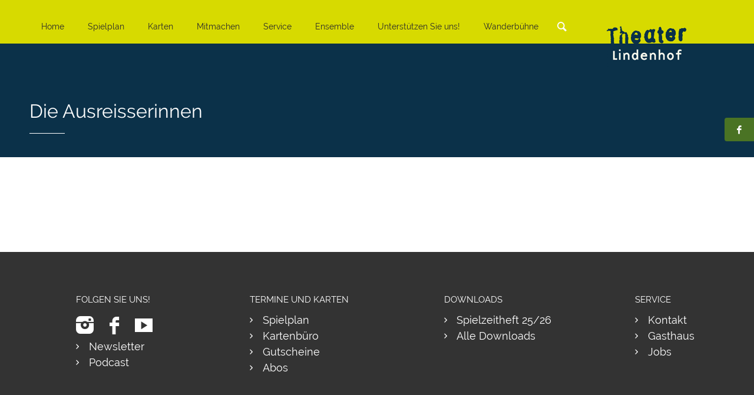

--- FILE ---
content_type: text/html; charset=UTF-8
request_url: https://www.theater-lindenhof.de/spielplan-2/stuecke/die-ausreisserinnen/die-ausreisserinnen-3/
body_size: 10184
content:
<!doctype html>
<html lang="de">
<head>
<meta charset="UTF-8" />
<meta name="viewport" content="width=device-width, initial-scale=1, maximum-scale=1">
<meta name="generator" content="Compass 1.0.5" />
<meta name="generator" content="Themewoot Wordpress Toolkit 1.0.0" />
<title>Die Ausreisserinnen - Theater Lindenhof</title>
<link rel="profile" href="http://gmpg.org/xfn/11" />
<link rel="pingback" href="https://www.theater-lindenhof.de/xmlrpc.php" />
<meta name='robots' content='index, follow, max-image-preview:large, max-snippet:-1, max-video-preview:-1' />

	<!-- This site is optimized with the Yoast SEO plugin v26.6 - https://yoast.com/wordpress/plugins/seo/ -->
	<link rel="canonical" href="https://www.theater-lindenhof.de/spielplan-2/stuecke/die-ausreisserinnen/die-ausreisserinnen-3/" />
	<meta property="og:locale" content="de_DE" />
	<meta property="og:type" content="article" />
	<meta property="og:title" content="Die Ausreisserinnen - Theater Lindenhof" />
	<meta property="og:url" content="https://www.theater-lindenhof.de/spielplan-2/stuecke/die-ausreisserinnen/die-ausreisserinnen-3/" />
	<meta property="og:site_name" content="Theater Lindenhof" />
	<meta property="og:image" content="https://www.theater-lindenhof.de/spielplan-2/stuecke/die-ausreisserinnen/die-ausreisserinnen-3" />
	<meta property="og:image:width" content="1417" />
	<meta property="og:image:height" content="945" />
	<meta property="og:image:type" content="image/jpeg" />
	<meta name="twitter:card" content="summary_large_image" />
	<script type="application/ld+json" class="yoast-schema-graph">{"@context":"https://schema.org","@graph":[{"@type":"WebPage","@id":"https://www.theater-lindenhof.de/spielplan-2/stuecke/die-ausreisserinnen/die-ausreisserinnen-3/","url":"https://www.theater-lindenhof.de/spielplan-2/stuecke/die-ausreisserinnen/die-ausreisserinnen-3/","name":"Die Ausreisserinnen - Theater Lindenhof","isPartOf":{"@id":"https://www.theater-lindenhof.de/#website"},"primaryImageOfPage":{"@id":"https://www.theater-lindenhof.de/spielplan-2/stuecke/die-ausreisserinnen/die-ausreisserinnen-3/#primaryimage"},"image":{"@id":"https://www.theater-lindenhof.de/spielplan-2/stuecke/die-ausreisserinnen/die-ausreisserinnen-3/#primaryimage"},"thumbnailUrl":"https://www.theater-lindenhof.de/wp-content/uploads/2015/11/Ausreisserinnen-Presse-Promo-001.jpg","datePublished":"2017-05-02T19:57:06+00:00","breadcrumb":{"@id":"https://www.theater-lindenhof.de/spielplan-2/stuecke/die-ausreisserinnen/die-ausreisserinnen-3/#breadcrumb"},"inLanguage":"de","potentialAction":[{"@type":"ReadAction","target":["https://www.theater-lindenhof.de/spielplan-2/stuecke/die-ausreisserinnen/die-ausreisserinnen-3/"]}]},{"@type":"ImageObject","inLanguage":"de","@id":"https://www.theater-lindenhof.de/spielplan-2/stuecke/die-ausreisserinnen/die-ausreisserinnen-3/#primaryimage","url":"https://www.theater-lindenhof.de/wp-content/uploads/2015/11/Ausreisserinnen-Presse-Promo-001.jpg","contentUrl":"https://www.theater-lindenhof.de/wp-content/uploads/2015/11/Ausreisserinnen-Presse-Promo-001.jpg","width":1417,"height":945},{"@type":"BreadcrumbList","@id":"https://www.theater-lindenhof.de/spielplan-2/stuecke/die-ausreisserinnen/die-ausreisserinnen-3/#breadcrumb","itemListElement":[{"@type":"ListItem","position":1,"name":"Home","item":"https://www.theater-lindenhof.de/"},{"@type":"ListItem","position":2,"name":"Spielplan","item":"https://www.theater-lindenhof.de/spielplan-2/"},{"@type":"ListItem","position":3,"name":"Repertoire des Theater Lindenhof","item":"https://www.theater-lindenhof.de/spielplan-2/stuecke/"},{"@type":"ListItem","position":4,"name":"Die Ausreißerinnen","item":"https://www.theater-lindenhof.de/spielplan-2/stuecke/die-ausreisserinnen/"},{"@type":"ListItem","position":5,"name":"Die Ausreisserinnen"}]},{"@type":"WebSite","@id":"https://www.theater-lindenhof.de/#website","url":"https://www.theater-lindenhof.de/","name":"Theater Lindenhof","description":"Das Theater Lindenhof ist ein Freies Theater auf der Schwäbischen Alb in Melchingen","potentialAction":[{"@type":"SearchAction","target":{"@type":"EntryPoint","urlTemplate":"https://www.theater-lindenhof.de/?s={search_term_string}"},"query-input":{"@type":"PropertyValueSpecification","valueRequired":true,"valueName":"search_term_string"}}],"inLanguage":"de"}]}</script>
	<!-- / Yoast SEO plugin. -->


<link rel="alternate" type="application/rss+xml" title="Theater Lindenhof &raquo; Feed" href="https://www.theater-lindenhof.de/feed/" />
<link rel="alternate" type="application/rss+xml" title="Theater Lindenhof &raquo; Kommentar-Feed" href="https://www.theater-lindenhof.de/comments/feed/" />
<link rel="alternate" title="oEmbed (JSON)" type="application/json+oembed" href="https://www.theater-lindenhof.de/wp-json/oembed/1.0/embed?url=https%3A%2F%2Fwww.theater-lindenhof.de%2Fspielplan-2%2Fstuecke%2Fdie-ausreisserinnen%2Fdie-ausreisserinnen-3%2F" />
<link rel="alternate" title="oEmbed (XML)" type="text/xml+oembed" href="https://www.theater-lindenhof.de/wp-json/oembed/1.0/embed?url=https%3A%2F%2Fwww.theater-lindenhof.de%2Fspielplan-2%2Fstuecke%2Fdie-ausreisserinnen%2Fdie-ausreisserinnen-3%2F&#038;format=xml" />
<style id='wp-img-auto-sizes-contain-inline-css' type='text/css'>
img:is([sizes=auto i],[sizes^="auto," i]){contain-intrinsic-size:3000px 1500px}
/*# sourceURL=wp-img-auto-sizes-contain-inline-css */
</style>
<style id='wp-block-library-inline-css' type='text/css'>
:root{--wp-block-synced-color:#7a00df;--wp-block-synced-color--rgb:122,0,223;--wp-bound-block-color:var(--wp-block-synced-color);--wp-editor-canvas-background:#ddd;--wp-admin-theme-color:#007cba;--wp-admin-theme-color--rgb:0,124,186;--wp-admin-theme-color-darker-10:#006ba1;--wp-admin-theme-color-darker-10--rgb:0,107,160.5;--wp-admin-theme-color-darker-20:#005a87;--wp-admin-theme-color-darker-20--rgb:0,90,135;--wp-admin-border-width-focus:2px}@media (min-resolution:192dpi){:root{--wp-admin-border-width-focus:1.5px}}.wp-element-button{cursor:pointer}:root .has-very-light-gray-background-color{background-color:#eee}:root .has-very-dark-gray-background-color{background-color:#313131}:root .has-very-light-gray-color{color:#eee}:root .has-very-dark-gray-color{color:#313131}:root .has-vivid-green-cyan-to-vivid-cyan-blue-gradient-background{background:linear-gradient(135deg,#00d084,#0693e3)}:root .has-purple-crush-gradient-background{background:linear-gradient(135deg,#34e2e4,#4721fb 50%,#ab1dfe)}:root .has-hazy-dawn-gradient-background{background:linear-gradient(135deg,#faaca8,#dad0ec)}:root .has-subdued-olive-gradient-background{background:linear-gradient(135deg,#fafae1,#67a671)}:root .has-atomic-cream-gradient-background{background:linear-gradient(135deg,#fdd79a,#004a59)}:root .has-nightshade-gradient-background{background:linear-gradient(135deg,#330968,#31cdcf)}:root .has-midnight-gradient-background{background:linear-gradient(135deg,#020381,#2874fc)}:root{--wp--preset--font-size--normal:16px;--wp--preset--font-size--huge:42px}.has-regular-font-size{font-size:1em}.has-larger-font-size{font-size:2.625em}.has-normal-font-size{font-size:var(--wp--preset--font-size--normal)}.has-huge-font-size{font-size:var(--wp--preset--font-size--huge)}.has-text-align-center{text-align:center}.has-text-align-left{text-align:left}.has-text-align-right{text-align:right}.has-fit-text{white-space:nowrap!important}#end-resizable-editor-section{display:none}.aligncenter{clear:both}.items-justified-left{justify-content:flex-start}.items-justified-center{justify-content:center}.items-justified-right{justify-content:flex-end}.items-justified-space-between{justify-content:space-between}.screen-reader-text{border:0;clip-path:inset(50%);height:1px;margin:-1px;overflow:hidden;padding:0;position:absolute;width:1px;word-wrap:normal!important}.screen-reader-text:focus{background-color:#ddd;clip-path:none;color:#444;display:block;font-size:1em;height:auto;left:5px;line-height:normal;padding:15px 23px 14px;text-decoration:none;top:5px;width:auto;z-index:100000}html :where(.has-border-color){border-style:solid}html :where([style*=border-top-color]){border-top-style:solid}html :where([style*=border-right-color]){border-right-style:solid}html :where([style*=border-bottom-color]){border-bottom-style:solid}html :where([style*=border-left-color]){border-left-style:solid}html :where([style*=border-width]){border-style:solid}html :where([style*=border-top-width]){border-top-style:solid}html :where([style*=border-right-width]){border-right-style:solid}html :where([style*=border-bottom-width]){border-bottom-style:solid}html :where([style*=border-left-width]){border-left-style:solid}html :where(img[class*=wp-image-]){height:auto;max-width:100%}:where(figure){margin:0 0 1em}html :where(.is-position-sticky){--wp-admin--admin-bar--position-offset:var(--wp-admin--admin-bar--height,0px)}@media screen and (max-width:600px){html :where(.is-position-sticky){--wp-admin--admin-bar--position-offset:0px}}

/*# sourceURL=wp-block-library-inline-css */
</style><style id='global-styles-inline-css' type='text/css'>
:root{--wp--preset--aspect-ratio--square: 1;--wp--preset--aspect-ratio--4-3: 4/3;--wp--preset--aspect-ratio--3-4: 3/4;--wp--preset--aspect-ratio--3-2: 3/2;--wp--preset--aspect-ratio--2-3: 2/3;--wp--preset--aspect-ratio--16-9: 16/9;--wp--preset--aspect-ratio--9-16: 9/16;--wp--preset--color--black: #000000;--wp--preset--color--cyan-bluish-gray: #abb8c3;--wp--preset--color--white: #ffffff;--wp--preset--color--pale-pink: #f78da7;--wp--preset--color--vivid-red: #cf2e2e;--wp--preset--color--luminous-vivid-orange: #ff6900;--wp--preset--color--luminous-vivid-amber: #fcb900;--wp--preset--color--light-green-cyan: #7bdcb5;--wp--preset--color--vivid-green-cyan: #00d084;--wp--preset--color--pale-cyan-blue: #8ed1fc;--wp--preset--color--vivid-cyan-blue: #0693e3;--wp--preset--color--vivid-purple: #9b51e0;--wp--preset--gradient--vivid-cyan-blue-to-vivid-purple: linear-gradient(135deg,rgb(6,147,227) 0%,rgb(155,81,224) 100%);--wp--preset--gradient--light-green-cyan-to-vivid-green-cyan: linear-gradient(135deg,rgb(122,220,180) 0%,rgb(0,208,130) 100%);--wp--preset--gradient--luminous-vivid-amber-to-luminous-vivid-orange: linear-gradient(135deg,rgb(252,185,0) 0%,rgb(255,105,0) 100%);--wp--preset--gradient--luminous-vivid-orange-to-vivid-red: linear-gradient(135deg,rgb(255,105,0) 0%,rgb(207,46,46) 100%);--wp--preset--gradient--very-light-gray-to-cyan-bluish-gray: linear-gradient(135deg,rgb(238,238,238) 0%,rgb(169,184,195) 100%);--wp--preset--gradient--cool-to-warm-spectrum: linear-gradient(135deg,rgb(74,234,220) 0%,rgb(151,120,209) 20%,rgb(207,42,186) 40%,rgb(238,44,130) 60%,rgb(251,105,98) 80%,rgb(254,248,76) 100%);--wp--preset--gradient--blush-light-purple: linear-gradient(135deg,rgb(255,206,236) 0%,rgb(152,150,240) 100%);--wp--preset--gradient--blush-bordeaux: linear-gradient(135deg,rgb(254,205,165) 0%,rgb(254,45,45) 50%,rgb(107,0,62) 100%);--wp--preset--gradient--luminous-dusk: linear-gradient(135deg,rgb(255,203,112) 0%,rgb(199,81,192) 50%,rgb(65,88,208) 100%);--wp--preset--gradient--pale-ocean: linear-gradient(135deg,rgb(255,245,203) 0%,rgb(182,227,212) 50%,rgb(51,167,181) 100%);--wp--preset--gradient--electric-grass: linear-gradient(135deg,rgb(202,248,128) 0%,rgb(113,206,126) 100%);--wp--preset--gradient--midnight: linear-gradient(135deg,rgb(2,3,129) 0%,rgb(40,116,252) 100%);--wp--preset--font-size--small: 13px;--wp--preset--font-size--medium: 20px;--wp--preset--font-size--large: 36px;--wp--preset--font-size--x-large: 42px;--wp--preset--spacing--20: 0.44rem;--wp--preset--spacing--30: 0.67rem;--wp--preset--spacing--40: 1rem;--wp--preset--spacing--50: 1.5rem;--wp--preset--spacing--60: 2.25rem;--wp--preset--spacing--70: 3.38rem;--wp--preset--spacing--80: 5.06rem;--wp--preset--shadow--natural: 6px 6px 9px rgba(0, 0, 0, 0.2);--wp--preset--shadow--deep: 12px 12px 50px rgba(0, 0, 0, 0.4);--wp--preset--shadow--sharp: 6px 6px 0px rgba(0, 0, 0, 0.2);--wp--preset--shadow--outlined: 6px 6px 0px -3px rgb(255, 255, 255), 6px 6px rgb(0, 0, 0);--wp--preset--shadow--crisp: 6px 6px 0px rgb(0, 0, 0);}:where(.is-layout-flex){gap: 0.5em;}:where(.is-layout-grid){gap: 0.5em;}body .is-layout-flex{display: flex;}.is-layout-flex{flex-wrap: wrap;align-items: center;}.is-layout-flex > :is(*, div){margin: 0;}body .is-layout-grid{display: grid;}.is-layout-grid > :is(*, div){margin: 0;}:where(.wp-block-columns.is-layout-flex){gap: 2em;}:where(.wp-block-columns.is-layout-grid){gap: 2em;}:where(.wp-block-post-template.is-layout-flex){gap: 1.25em;}:where(.wp-block-post-template.is-layout-grid){gap: 1.25em;}.has-black-color{color: var(--wp--preset--color--black) !important;}.has-cyan-bluish-gray-color{color: var(--wp--preset--color--cyan-bluish-gray) !important;}.has-white-color{color: var(--wp--preset--color--white) !important;}.has-pale-pink-color{color: var(--wp--preset--color--pale-pink) !important;}.has-vivid-red-color{color: var(--wp--preset--color--vivid-red) !important;}.has-luminous-vivid-orange-color{color: var(--wp--preset--color--luminous-vivid-orange) !important;}.has-luminous-vivid-amber-color{color: var(--wp--preset--color--luminous-vivid-amber) !important;}.has-light-green-cyan-color{color: var(--wp--preset--color--light-green-cyan) !important;}.has-vivid-green-cyan-color{color: var(--wp--preset--color--vivid-green-cyan) !important;}.has-pale-cyan-blue-color{color: var(--wp--preset--color--pale-cyan-blue) !important;}.has-vivid-cyan-blue-color{color: var(--wp--preset--color--vivid-cyan-blue) !important;}.has-vivid-purple-color{color: var(--wp--preset--color--vivid-purple) !important;}.has-black-background-color{background-color: var(--wp--preset--color--black) !important;}.has-cyan-bluish-gray-background-color{background-color: var(--wp--preset--color--cyan-bluish-gray) !important;}.has-white-background-color{background-color: var(--wp--preset--color--white) !important;}.has-pale-pink-background-color{background-color: var(--wp--preset--color--pale-pink) !important;}.has-vivid-red-background-color{background-color: var(--wp--preset--color--vivid-red) !important;}.has-luminous-vivid-orange-background-color{background-color: var(--wp--preset--color--luminous-vivid-orange) !important;}.has-luminous-vivid-amber-background-color{background-color: var(--wp--preset--color--luminous-vivid-amber) !important;}.has-light-green-cyan-background-color{background-color: var(--wp--preset--color--light-green-cyan) !important;}.has-vivid-green-cyan-background-color{background-color: var(--wp--preset--color--vivid-green-cyan) !important;}.has-pale-cyan-blue-background-color{background-color: var(--wp--preset--color--pale-cyan-blue) !important;}.has-vivid-cyan-blue-background-color{background-color: var(--wp--preset--color--vivid-cyan-blue) !important;}.has-vivid-purple-background-color{background-color: var(--wp--preset--color--vivid-purple) !important;}.has-black-border-color{border-color: var(--wp--preset--color--black) !important;}.has-cyan-bluish-gray-border-color{border-color: var(--wp--preset--color--cyan-bluish-gray) !important;}.has-white-border-color{border-color: var(--wp--preset--color--white) !important;}.has-pale-pink-border-color{border-color: var(--wp--preset--color--pale-pink) !important;}.has-vivid-red-border-color{border-color: var(--wp--preset--color--vivid-red) !important;}.has-luminous-vivid-orange-border-color{border-color: var(--wp--preset--color--luminous-vivid-orange) !important;}.has-luminous-vivid-amber-border-color{border-color: var(--wp--preset--color--luminous-vivid-amber) !important;}.has-light-green-cyan-border-color{border-color: var(--wp--preset--color--light-green-cyan) !important;}.has-vivid-green-cyan-border-color{border-color: var(--wp--preset--color--vivid-green-cyan) !important;}.has-pale-cyan-blue-border-color{border-color: var(--wp--preset--color--pale-cyan-blue) !important;}.has-vivid-cyan-blue-border-color{border-color: var(--wp--preset--color--vivid-cyan-blue) !important;}.has-vivid-purple-border-color{border-color: var(--wp--preset--color--vivid-purple) !important;}.has-vivid-cyan-blue-to-vivid-purple-gradient-background{background: var(--wp--preset--gradient--vivid-cyan-blue-to-vivid-purple) !important;}.has-light-green-cyan-to-vivid-green-cyan-gradient-background{background: var(--wp--preset--gradient--light-green-cyan-to-vivid-green-cyan) !important;}.has-luminous-vivid-amber-to-luminous-vivid-orange-gradient-background{background: var(--wp--preset--gradient--luminous-vivid-amber-to-luminous-vivid-orange) !important;}.has-luminous-vivid-orange-to-vivid-red-gradient-background{background: var(--wp--preset--gradient--luminous-vivid-orange-to-vivid-red) !important;}.has-very-light-gray-to-cyan-bluish-gray-gradient-background{background: var(--wp--preset--gradient--very-light-gray-to-cyan-bluish-gray) !important;}.has-cool-to-warm-spectrum-gradient-background{background: var(--wp--preset--gradient--cool-to-warm-spectrum) !important;}.has-blush-light-purple-gradient-background{background: var(--wp--preset--gradient--blush-light-purple) !important;}.has-blush-bordeaux-gradient-background{background: var(--wp--preset--gradient--blush-bordeaux) !important;}.has-luminous-dusk-gradient-background{background: var(--wp--preset--gradient--luminous-dusk) !important;}.has-pale-ocean-gradient-background{background: var(--wp--preset--gradient--pale-ocean) !important;}.has-electric-grass-gradient-background{background: var(--wp--preset--gradient--electric-grass) !important;}.has-midnight-gradient-background{background: var(--wp--preset--gradient--midnight) !important;}.has-small-font-size{font-size: var(--wp--preset--font-size--small) !important;}.has-medium-font-size{font-size: var(--wp--preset--font-size--medium) !important;}.has-large-font-size{font-size: var(--wp--preset--font-size--large) !important;}.has-x-large-font-size{font-size: var(--wp--preset--font-size--x-large) !important;}
/*# sourceURL=global-styles-inline-css */
</style>

<style id='classic-theme-styles-inline-css' type='text/css'>
/*! This file is auto-generated */
.wp-block-button__link{color:#fff;background-color:#32373c;border-radius:9999px;box-shadow:none;text-decoration:none;padding:calc(.667em + 2px) calc(1.333em + 2px);font-size:1.125em}.wp-block-file__button{background:#32373c;color:#fff;text-decoration:none}
/*# sourceURL=/wp-includes/css/classic-themes.min.css */
</style>
<link rel='stylesheet' id='contact-form-7-css' href='https://www.theater-lindenhof.de/wp-content/plugins/contact-form-7/includes/css/styles.css?ver=6.1.4' type='text/css' media='all' />
<link rel='stylesheet' id='rs-plugin-settings-css' href='https://www.theater-lindenhof.de/wp-content/plugins/revslider/rs-plugin/css/settings.css?rev=4.6.0&#038;ver=6.9' type='text/css' media='all' />
<style id='rs-plugin-settings-inline-css' type='text/css'>
.tp-caption a{color:#ff7302;text-shadow:none;-webkit-transition:all 0.2s ease-out;-moz-transition:all 0.2s ease-out;-o-transition:all 0.2s ease-out;-ms-transition:all 0.2s ease-out}.tp-caption a:hover{color:#ffa902}
/*# sourceURL=rs-plugin-settings-inline-css */
</style>
<link rel='stylesheet' id='default-icon-styles-css' href='https://www.theater-lindenhof.de/wp-content/plugins/svg-vector-icon-plugin/public/../admin/css/wordpress-svg-icon-plugin-style.min.css?ver=6.9' type='text/css' media='all' />
<link rel='stylesheet' id='wp_mailjet_form_builder_widget-widget-front-styles-css' href='https://www.theater-lindenhof.de/wp-content/plugins/mailjet-for-wordpress/src/widgetformbuilder/css/front-widget.css?ver=6.1.6' type='text/css' media='all' />
<link rel='stylesheet' id='themewoot-apps-css' href='https://www.theater-lindenhof.de/wp-content/themes/compass/assets/css/apps.css?ver=1.0.5' type='text/css' media='all' />
<link rel='stylesheet' id='themewoot-fontello-css' href='https://www.theater-lindenhof.de/wp-content/themes/compass/assets/fonts/fontello.css?ver=1.0.5' type='text/css' media='all' />
<link rel='stylesheet' id='themewoot-audio-css' href='https://www.theater-lindenhof.de/wp-content/themes/compass/assets/jplayer/audio.css?ver=1.0.5' type='text/css' media='all' />
<link rel='stylesheet' id='themewoot-video-css' href='https://www.theater-lindenhof.de/wp-content/themes/compass/assets/jplayer/video.css?ver=1.0.5' type='text/css' media='all' />
<link rel='stylesheet' id='themewoot-elusive-css' href='https://www.theater-lindenhof.de/wp-content/themes/compass/assets/fonts/elusive.css?ver=1.0.5' type='text/css' media='all' />
<link rel='stylesheet' id='themewoot-entypo-css' href='https://www.theater-lindenhof.de/wp-content/themes/compass/assets/fonts/entypo.css?ver=1.0.5' type='text/css' media='all' />
<link rel='stylesheet' id='themewoot-font-awesome-css' href='https://www.theater-lindenhof.de/wp-content/themes/compass/assets/fonts/font-awesome.css?ver=1.0.5' type='text/css' media='all' />
<link rel='stylesheet' id='themewoot-iconic-css' href='https://www.theater-lindenhof.de/wp-content/themes/compass/assets/fonts/iconic.css?ver=1.0.5' type='text/css' media='all' />
<link rel='stylesheet' id='themewoot-linecons-css' href='https://www.theater-lindenhof.de/wp-content/themes/compass/assets/fonts/linecons.css?ver=1.0.5' type='text/css' media='all' />
<link rel='stylesheet' id='themewoot-maki-css' href='https://www.theater-lindenhof.de/wp-content/themes/compass/assets/fonts/maki.css?ver=1.0.5' type='text/css' media='all' />
<link rel='stylesheet' id='themewoot-meteocons-css' href='https://www.theater-lindenhof.de/wp-content/themes/compass/assets/fonts/meteocons.css?ver=1.0.5' type='text/css' media='all' />
<link rel='stylesheet' id='themewoot-typicons-css' href='https://www.theater-lindenhof.de/wp-content/themes/compass/assets/fonts/typicons.css?ver=1.0.5' type='text/css' media='all' />
<link rel='stylesheet' id='themewoot-zocial-css' href='https://www.theater-lindenhof.de/wp-content/themes/compass/assets/fonts/zocial.css?ver=1.0.5' type='text/css' media='all' />
<link rel='stylesheet' id='themewoot-fonts-css' href='https://www.theater-lindenhof.de/wp-content/themes/compass/assets/css/fonts.css?ver=1.0.5' type='text/css' media='all' />
<link rel='stylesheet' id='themewoot-responsive-css' href='https://www.theater-lindenhof.de/wp-content/themes/compass/assets/css/responsive.css?ver=1.0.5' type='text/css' media='all' />
<link rel='stylesheet' id='themewoot-dynamic-css' href='https://www.theater-lindenhof.de/wp-content/themes/compass/dynamic.css?ver=1.0.5' type='text/css' media='all' />
<link rel='stylesheet' id='themewoot-style-child-css' href='https://www.theater-lindenhof.de/wp-content/themes/compass-child/style.css?ver=1764333336' type='text/css' media='all' />
<style id='themewoot-style-child-inline-css' type='text/css'>
.section-page-header { height: 200px; }
.section-page-header .container { padding-top: 50px; }
.section-page-header {
background-color:#d7da00;
}
.top-social-icons { top: 200px; }
#logo a {padding-top: -5px; padding-bottom: -5px;}
#logo img {max-height: 90px;}
#logo h1.text-logo {font-size: 90px;}
#primary-navigation ul.sf-menu li a {padding-top: 33px; padding-bottom: 33px;}
#top-search .text-field {font-size: 36px; height: 36px; padding-top: 22px; padding-bottom: 22px;}
.res-nav-icon {padding-top: 30px; padding-bottom: 30px;}
.is-sticky #logo a {padding-top: -28px; padding-bottom: -27px;}
.is-sticky #logo img {max-height: 55px;}
.is-sticky #logo h1.text-logo {font-size: 55px;}
.is-sticky #primary-navigation ul.sf-menu > li > a {padding-top: -7px; padding-bottom: -7px;}
.is-sticky #top-search .text-field {font-size: 30px; height: 30px; padding-top: -15px; padding-bottom: -15px;}
.is-sticky .res-nav-icon {padding-top: -10px; padding-bottom: -10px;}

body {background-color:#E9E9E9;}
.rows {background:#FFFFFF;}
#logo a {color: #d7da00;}
#logo a {background: #d7da00;}
#logo a:hover {color: #FFFFFF;}
#logo a:hover {background: #d7da00;}

/*# sourceURL=themewoot-style-child-inline-css */
</style>
<link rel='stylesheet' id='themewoot-skin-child-css' href='https://www.theater-lindenhof.de/wp-content/themes/compass-child/light-green.css?ver=6.9' type='text/css' media='all' />
<link rel='stylesheet' id='themewoot-responsive-css-child-css' href='https://www.theater-lindenhof.de/wp-content/themes/compass-child/assets/css/responsive.css?ver=6.9' type='text/css' media='all' />
<link rel='stylesheet' id='themewoot-overwriting-css-css' href='https://www.theater-lindenhof.de/wp-content/themes/compass-child/style-overwrite.css?ver=6.9' type='text/css' media='all' />
<link rel='stylesheet' id='fonts-css' href='https://www.theater-lindenhof.de/wp-content/themes/compass-child/assets/css/fonts.css?ver=6.9' type='text/css' media='all' />
<link rel='stylesheet' id='dm-custom-css' href='https://www.theater-lindenhof.de/wp-content/themes/compass-child/assets/css/custom.css?ver=6.9' type='text/css' media='all' />
<script type="text/javascript" id="jquery-core-js-extra">
/* <![CDATA[ */
var themewoot_params = {"ajaxurl":"https://www.theater-lindenhof.de/wp-admin/admin-ajax.php","jplayer_swf":"https://www.theater-lindenhof.de/wp-content/themes/compass/assets/jplayer","responsive_nav_width":"1080","sticky_header_height":"0","under_cons_date":"30 September 2015 23:59:00"};
//# sourceURL=jquery-core-js-extra
/* ]]> */
</script>
<script type="text/javascript" src="https://www.theater-lindenhof.de/wp-includes/js/jquery/jquery.min.js?ver=3.7.1" id="jquery-core-js"></script>
<script type="text/javascript" src="https://www.theater-lindenhof.de/wp-includes/js/jquery/jquery-migrate.min.js?ver=3.4.1" id="jquery-migrate-js"></script>
<script type="text/javascript" src="https://www.theater-lindenhof.de/wp-content/plugins/revslider/rs-plugin/js/jquery.themepunch.tools.min.js?rev=4.6.0&amp;ver=6.9" id="tp-tools-js"></script>
<script type="text/javascript" src="https://www.theater-lindenhof.de/wp-content/plugins/revslider/rs-plugin/js/jquery.themepunch.revolution.min.js?rev=4.6.0&amp;ver=6.9" id="revmin-js"></script>
<link rel="https://api.w.org/" href="https://www.theater-lindenhof.de/wp-json/" /><link rel="alternate" title="JSON" type="application/json" href="https://www.theater-lindenhof.de/wp-json/wp/v2/media/463710" /><link rel="EditURI" type="application/rsd+xml" title="RSD" href="https://www.theater-lindenhof.de/xmlrpc.php?rsd" />
<link rel='shortlink' href='https://www.theater-lindenhof.de/?p=463710' />
<link rel="icon" href="https://www.theater-lindenhof.de/wp-content/uploads/2014/12/cropped-quadrat-32x32.jpg" sizes="32x32" />
<link rel="icon" href="https://www.theater-lindenhof.de/wp-content/uploads/2014/12/cropped-quadrat-192x192.jpg" sizes="192x192" />
<link rel="apple-touch-icon" href="https://www.theater-lindenhof.de/wp-content/uploads/2014/12/cropped-quadrat-180x180.jpg" />
<meta name="msapplication-TileImage" content="https://www.theater-lindenhof.de/wp-content/uploads/2014/12/cropped-quadrat-270x270.jpg" />
</head>
<body class="attachment wp-singular attachment-template-default attachmentid-463710 attachment-jpeg wp-theme-compass wp-child-theme-compass-child ajax-likes chrome sticky-header wide fitvids grid-width-1200">


<div id="page" class="wrapper">
<div class="rows">

<div id="header">
<header class="section-header">
	<section class="container">
		<div class="inner inner-wrap clearfix">
		<div id="logo">
	<h1 class="img-logo">
	<a href="https://www.theater-lindenhof.de/" title="Theater Lindenhof" rel="nofollow">
			<img src="https://www.theater-lindenhof.de/wp-content/uploads/2014/12/Lindenhof-Logo.png" class="logo" alt="Theater Lindenhof" />
		</a>
	</h1>
</div>		<nav id="res-navigation-icon" class="res-nav-icon">
	<a href="#"><i class="icon-menu"></i></a>
</nav>		<nav id="primary-navigation">
	<ul class="navigation-ul sf-menu clearfix">
	<li id="menu-item-4799" class="menu-item menu-item-type-post_type menu-item-object-page menu-item-home menu-item-4799"><a href="https://www.theater-lindenhof.de/">Home</a></li>
<li id="menu-item-4475" class="menu-item menu-item-type-post_type menu-item-object-page menu-item-has-children menu-item-4475"><a href="https://www.theater-lindenhof.de/spielplan-2/">Spielplan</a>
<ul class="sub-menu">
	<li id="menu-item-552898" class="menu-item menu-item-type-post_type menu-item-object-page menu-item-552898"><a href="https://www.theater-lindenhof.de/spielplan-2/">Termine &#038; Karten</a></li>
	<li id="menu-item-523150" class="menu-item menu-item-type-post_type menu-item-object-page menu-item-523150"><a href="https://www.theater-lindenhof.de/spielplan-2/bei-uns-zu-gast/">Bei uns zu Gast</a></li>
	<li id="menu-item-453410" class="menu-item menu-item-type-post_type menu-item-object-page menu-item-453410"><a href="https://www.theater-lindenhof.de/spielplan-2/premieren/">Premieren</a></li>
	<li id="menu-item-2654" class="menu-item menu-item-type-post_type menu-item-object-page menu-item-2654"><a href="https://www.theater-lindenhof.de/spielplan-2/stuecke/">Repertoire</a></li>
	<li id="menu-item-453448" class="menu-item menu-item-type-post_type menu-item-object-page menu-item-453448"><a href="https://www.theater-lindenhof.de/spielplan-2/theater-lindenhof-gastspiele-unterwegs/">Lindenhof unterwegs</a></li>
	<li id="menu-item-459423" class="menu-item menu-item-type-post_type menu-item-object-page menu-item-459423"><a href="https://www.theater-lindenhof.de/spielplan-2/kindertheater/">Für Kinder</a></li>
	<li id="menu-item-541240" class="menu-item menu-item-type-post_type menu-item-object-page menu-item-541240"><a href="https://www.theater-lindenhof.de/spielplan-2/stuecke/theaterkino/">TheaterKino</a></li>
	<li id="menu-item-542372" class="menu-item menu-item-type-post_type menu-item-object-page menu-item-542372"><a href="https://www.theater-lindenhof.de/spielplan-2/lesekarussell/">LeseKarussell</a></li>
	<li id="menu-item-507457" class="menu-item menu-item-type-post_type menu-item-object-page menu-item-507457"><a href="https://www.theater-lindenhof.de/jazz-matinee-im-foyer/">Jazz Konzerte</a></li>
	<li id="menu-item-508073" class="menu-item menu-item-type-post_type menu-item-object-page menu-item-508073"><a href="https://www.theater-lindenhof.de/spielplan-2/kunst-im-foyer/">Ausstellungen</a></li>
	<li id="menu-item-458249" class="menu-item menu-item-type-post_type menu-item-object-page menu-item-458249"><a href="https://www.theater-lindenhof.de/spielplan-2/erzaehlbar/">ErzählBar</a></li>
	<li id="menu-item-545211" class="menu-item menu-item-type-post_type menu-item-object-page menu-item-545211"><a href="https://www.theater-lindenhof.de/spielplan-2/podcast-lindenhoflive/">Podcast LindenhofLive</a></li>
	<li id="menu-item-538387" class="menu-item menu-item-type-post_type menu-item-object-page menu-item-538387"><a href="https://www.theater-lindenhof.de/spielplan-2/lauchertwanderungen/">Lauchertwanderungen</a></li>
	<li id="menu-item-517632" class="menu-item menu-item-type-post_type menu-item-object-page menu-item-has-children menu-item-517632"><a href="https://www.theater-lindenhof.de/spielplan-2/projekte/">Projekte</a>
	<ul class="sub-menu">
		<li id="menu-item-527176" class="menu-item menu-item-type-post_type menu-item-object-page menu-item-527176"><a href="https://www.theater-lindenhof.de/spielplan-2/stuecke/moessinger-kulturherbst/">Mössinger Kulturherbst</a></li>
		<li id="menu-item-462751" class="menu-item menu-item-type-post_type menu-item-object-page menu-item-462751"><a href="https://www.theater-lindenhof.de/spielplan-2/projekte/riedlinger-theatersommer/">Riedlinger Theatersommer</a></li>
		<li id="menu-item-466031" class="menu-item menu-item-type-post_type menu-item-object-page menu-item-466031"><a href="https://www.theater-lindenhof.de/spielplan-2/trafo-modelle-fuer-kultur-im-wandel/">TRAFO – Modelle für Kultur im Wandel</a></li>
		<li id="menu-item-517634" class="menu-item menu-item-type-post_type menu-item-object-page menu-item-517634"><a href="https://www.theater-lindenhof.de/spielplan-2/stuecke/ausstellung-was-fuer-ein-theater/">Was für ein Theater!</a></li>
		<li id="menu-item-487459" class="menu-item menu-item-type-post_type menu-item-object-page menu-item-487459"><a href="https://www.theater-lindenhof.de/spielplan-2/wir-gestalten-geschichte/">WIR sind GESCHICHTE</a></li>
		<li id="menu-item-480408" class="menu-item menu-item-type-post_type menu-item-object-page menu-item-480408"><a href="https://www.theater-lindenhof.de/theater-jenseits-der-buehnen/">Theater jenseits der Bühnen</a></li>
		<li id="menu-item-517635" class="menu-item menu-item-type-post_type menu-item-object-page menu-item-517635"><a href="https://www.theater-lindenhof.de/spielplan-2/stuecke/100-jahre-pausa-100-jahre-bauhaus-2/">100 Jahre Pausa – 100 Jahre Bauhaus</a></li>
		<li id="menu-item-515696" class="menu-item menu-item-type-post_type menu-item-object-page menu-item-has-children menu-item-515696"><a href="https://www.theater-lindenhof.de/spielplan-2/jubilaeum-2020-40-jahre-lindenhof/">Wir feiern 2021 Jubiläum</a>
		<ul class="sub-menu">
			<li id="menu-item-517911" class="menu-item menu-item-type-post_type menu-item-object-page menu-item-517911"><a href="https://www.theater-lindenhof.de/spielplan-2/stuecke/wir-feiern-40-jahre-theater-lindenhof/">Virtueller Jubiläumsfestakt</a></li>
			<li id="menu-item-518231" class="menu-item menu-item-type-post_type menu-item-object-page menu-item-518231"><a href="https://www.theater-lindenhof.de/spielplan-2/stuecke/wir-feiern-40-jahre-theater-lindenhof/jubilaeumsgruesse/">Jubiläumsgrüße</a></li>
			<li id="menu-item-517563" class="menu-item menu-item-type-post_type menu-item-object-page menu-item-517563"><a href="https://www.theater-lindenhof.de/spielplan-2/stuecke/virtuelle-ausstellung/">Virtuelle Ausstellung – Was für ein Theater</a></li>
		</ul>
</li>
	</ul>
</li>
	<li id="menu-item-453460" class="menu-item menu-item-type-post_type menu-item-object-page menu-item-453460"><a href="https://www.theater-lindenhof.de/spielplan-2/chronik/">Chronik</a></li>
</ul>
</li>
<li id="menu-item-5812" class="menu-item menu-item-type-post_type menu-item-object-page menu-item-has-children menu-item-5812"><a href="https://www.theater-lindenhof.de/karten/">Karten</a>
<ul class="sub-menu">
	<li id="menu-item-5200" class="menu-item menu-item-type-post_type menu-item-object-page menu-item-5200"><a href="https://www.theater-lindenhof.de/karten/abonnements/">Abonnements</a></li>
	<li id="menu-item-5199" class="menu-item menu-item-type-post_type menu-item-object-page menu-item-5199"><a href="https://www.theater-lindenhof.de/karten/vorverkausstellen/">Vorverkaufsstellen</a></li>
	<li id="menu-item-463926" class="menu-item menu-item-type-post_type menu-item-object-page menu-item-463926"><a href="https://www.theater-lindenhof.de/karten/gutscheine/">Gutscheine</a></li>
	<li id="menu-item-469171" class="menu-item menu-item-type-post_type menu-item-object-page menu-item-469171"><a href="https://www.theater-lindenhof.de/karten/agbs/">AGB</a></li>
</ul>
</li>
<li id="menu-item-467842" class="menu-item menu-item-type-post_type menu-item-object-page menu-item-has-children menu-item-467842"><a href="https://www.theater-lindenhof.de/mitmachen/">Mitmachen</a>
<ul class="sub-menu">
	<li id="menu-item-467844" class="menu-item menu-item-type-post_type menu-item-object-page menu-item-467844"><a href="https://www.theater-lindenhof.de/fuer-alle/">Für ALLE</a></li>
	<li id="menu-item-467843" class="menu-item menu-item-type-post_type menu-item-object-page menu-item-467843"><a href="https://www.theater-lindenhof.de/fuer-schulen/">Für SCHULEN &#038; KINDERGÄRTEN</a></li>
	<li id="menu-item-520554" class="menu-item menu-item-type-post_type menu-item-object-page menu-item-520554"><a href="https://www.theater-lindenhof.de/spielplan-2/stuecke/theater-im-unterricht/">THEATER IM UNTERRICHT</a></li>
	<li id="menu-item-457317" class="menu-item menu-item-type-post_type menu-item-object-page menu-item-457317"><a href="https://www.theater-lindenhof.de/theaterexperimentierclubs/">Experimentierclub</a></li>
	<li id="menu-item-471832" class="menu-item menu-item-type-post_type menu-item-object-page menu-item-471832"><a href="https://www.theater-lindenhof.de/fsj-kultur/">FSJ Kultur</a></li>
	<li id="menu-item-471332" class="menu-item menu-item-type-post_type menu-item-object-page menu-item-471332"><a href="https://www.theater-lindenhof.de/mitmachen/schultheatertage/">Schultheatertage </a></li>
</ul>
</li>
<li id="menu-item-4503" class="menu-item menu-item-type-post_type menu-item-object-page menu-item-has-children menu-item-4503"><a href="https://www.theater-lindenhof.de/service/">Service</a>
<ul class="sub-menu">
	<li id="menu-item-5280" class="menu-item menu-item-type-post_type menu-item-object-page menu-item-5280"><a href="https://www.theater-lindenhof.de/service/kontakt/">Kontakt</a></li>
	<li id="menu-item-504026" class="menu-item menu-item-type-post_type menu-item-object-page menu-item-has-children menu-item-504026"><a href="https://www.theater-lindenhof.de/service/ueber-uns/">Über uns</a>
	<ul class="sub-menu">
		<li id="menu-item-529693" class="menu-item menu-item-type-post_type menu-item-object-page menu-item-has-children menu-item-529693"><a href="https://www.theater-lindenhof.de/service/ueber-uns/nachhaltigkeit/">Nachhaltigkeit</a>
		<ul class="sub-menu">
			<li id="menu-item-530766" class="menu-item menu-item-type-post_type menu-item-object-page menu-item-530766"><a href="https://www.theater-lindenhof.de/service/ueber-uns/nachhaltigkeits-und-klimaleitlinie/">Nachhaltigkeits- und Klimaleitlinie</a></li>
		</ul>
</li>
		<li id="menu-item-5139" class="menu-item menu-item-type-post_type menu-item-object-page menu-item-5139"><a href="https://www.theater-lindenhof.de/haus/geschichte/">Geschichte</a></li>
		<li id="menu-item-4531" class="menu-item menu-item-type-post_type menu-item-object-page menu-item-4531"><a href="https://www.theater-lindenhof.de/haus/stiftung-theater-lindenhof/">Stiftung</a></li>
	</ul>
</li>
	<li id="menu-item-465279" class="menu-item menu-item-type-post_type menu-item-object-page menu-item-465279"><a href="https://www.theater-lindenhof.de/service/newsletter/">Newsletter</a></li>
	<li id="menu-item-5188" class="menu-item menu-item-type-post_type menu-item-object-page menu-item-5188"><a href="https://www.theater-lindenhof.de/service/fuer-leib-und-seele-2/">Gasthaus Piccola Italia Pizzeria</a></li>
	<li id="menu-item-458459" class="menu-item menu-item-type-post_type menu-item-object-page menu-item-458459"><a href="https://www.theater-lindenhof.de/spielplan-2/trafo-modelle-fuer-kultur-im-wandel/friseur/">Theater Friseur</a></li>
	<li id="menu-item-458821" class="menu-item menu-item-type-post_type menu-item-object-page menu-item-458821"><a href="https://www.theater-lindenhof.de/tourismusinformation/">Tourismusinfo &#038; Service</a></li>
	<li id="menu-item-455884" class="menu-item menu-item-type-post_type menu-item-object-page menu-item-455884"><a href="https://www.theater-lindenhof.de/haus/">Haus &#038; Räumlichkeiten</a></li>
	<li id="menu-item-527586" class="menu-item menu-item-type-post_type menu-item-object-page menu-item-527586"><a href="https://www.theater-lindenhof.de/service/mit-teilauto-ins-theater/">teilAuto am Theater</a></li>
	<li id="menu-item-504045" class="menu-item menu-item-type-post_type menu-item-object-page menu-item-504045"><a href="https://www.theater-lindenhof.de/service/barrierefreiheit/">Barrierefreiheit</a></li>
	<li id="menu-item-5205" class="menu-item menu-item-type-post_type menu-item-object-page menu-item-5205"><a href="https://www.theater-lindenhof.de/service/gastspiele/">Gastspielverkauf</a></li>
	<li id="menu-item-548603" class="menu-item menu-item-type-post_type menu-item-object-page menu-item-548603"><a href="https://www.theater-lindenhof.de/service/wanderbuehne/">Wanderbühne</a></li>
	<li id="menu-item-457525" class="menu-item menu-item-type-post_type menu-item-object-page menu-item-457525"><a href="https://www.theater-lindenhof.de/service/presse/">Presse</a></li>
	<li id="menu-item-546053" class="menu-item menu-item-type-post_type menu-item-object-page menu-item-546053"><a href="https://www.theater-lindenhof.de/downloads/">Downloads</a></li>
	<li id="menu-item-5185" class="menu-item menu-item-type-post_type menu-item-object-page menu-item-5185"><a href="https://www.theater-lindenhof.de/service/jobs-und-praktika/">Stellenausschreibungen</a></li>
	<li id="menu-item-5174" class="menu-item menu-item-type-post_type menu-item-object-page menu-item-5174"><a href="https://www.theater-lindenhof.de/service/anfahrt/">Anfahrt</a></li>
</ul>
</li>
<li id="menu-item-4550" class="menu-item menu-item-type-post_type menu-item-object-page menu-item-has-children menu-item-4550"><a href="https://www.theater-lindenhof.de/ensemble/">Ensemble</a>
<ul class="sub-menu">
	<li id="menu-item-5020" class="menu-item menu-item-type-post_type menu-item-object-page menu-item-5020"><a href="https://www.theater-lindenhof.de/ensemble/gaeste/">Gäste</a></li>
	<li id="menu-item-456599" class="menu-item menu-item-type-post_type menu-item-object-page menu-item-456599"><a href="https://www.theater-lindenhof.de/ensemble/regie/">Regie</a></li>
	<li id="menu-item-468780" class="menu-item menu-item-type-post_type menu-item-object-page menu-item-468780"><a href="https://www.theater-lindenhof.de/ensemble/buehne-kostueme/">Bühne &#038; Kostüme</a></li>
	<li id="menu-item-461259" class="menu-item menu-item-type-post_type menu-item-object-page menu-item-461259"><a href="https://www.theater-lindenhof.de/ensemble/musiker/">Musiker</a></li>
	<li id="menu-item-540313" class="menu-item menu-item-type-post_type menu-item-object-page menu-item-540313"><a href="https://www.theater-lindenhof.de/ensemble/leitung/">Leitung</a></li>
	<li id="menu-item-5018" class="menu-item menu-item-type-post_type menu-item-object-page menu-item-5018"><a href="https://www.theater-lindenhof.de/ensemble/team/">Hinter der Bühne</a></li>
</ul>
</li>
<li id="menu-item-489771" class="menu-item menu-item-type-post_type menu-item-object-page menu-item-has-children menu-item-489771"><a href="https://www.theater-lindenhof.de/unterstuetzen/">Unterstützen Sie uns!</a>
<ul class="sub-menu">
	<li id="menu-item-545975" class="menu-item menu-item-type-post_type menu-item-object-page menu-item-545975"><a href="https://www.theater-lindenhof.de/unterstuetzen/wir-schaffen-mehr-spendenprojekt-fuer-einen-treppensteiger/">Spendenprojekt für einen Treppensteiger</a></li>
	<li id="menu-item-468642" class="menu-item menu-item-type-post_type menu-item-object-page menu-item-468642"><a href="https://www.theater-lindenhof.de/haus/unterstuetzer/">So können Sie spenden</a></li>
	<li id="menu-item-526829" class="menu-item menu-item-type-post_type menu-item-object-page menu-item-526829"><a href="https://www.theater-lindenhof.de/spielplan-2/stuecke/kultur-gegen-krieg/">SPENDEN FÜR DIE UKRAINE</a></li>
	<li id="menu-item-4502" class="menu-item menu-item-type-post_type menu-item-object-page menu-item-4502"><a href="https://www.theater-lindenhof.de/service/foerderverein/">Förderverein</a></li>
	<li id="menu-item-489767" class="menu-item menu-item-type-post_type menu-item-object-page menu-item-489767"><a href="https://www.theater-lindenhof.de/haus/wir-sind-viele-2/">Wir sind viele</a></li>
</ul>
</li>
<li id="menu-item-548601" class="menu-item menu-item-type-post_type menu-item-object-page menu-item-548601"><a href="https://www.theater-lindenhof.de/service/wanderbuehne/">Wanderbühne</a></li>
	</ul>
</nav>			<div id="top-search">
		<div class="container">
			<form action="https://www.theater-lindenhof.de/" method="get" id="searchform">
				<input onblur="if (this.value=='') this.value = 'Suchbegriff'" onfocus="if (this.value=='Suchbegriff') this.value = ''" type="text" class="text-field" name="s" id="s" value="Suchbegriff" data-placeholder="Enter Words..." />
				<input type="submit" class="submit hide" value="" />
							</form>
		</div>
	</div>

	<div id="top-search-icon" class="res-nav-icon">
		<a href="#"><i class="icon icon-search"></i></a>
	</div>
				</div>
	</section>
</header>
</div>
<nav id="res-navigation">

				<div id="res-social-icons"></div>
	
			<form action="https://www.theater-lindenhof.de/" method="get" id="res-searchform">
			<input type="text" class="text-field" name="s" value="" placeholder="Suchbegriff" />
			<input type="submit" class="submit hide" value="" />
						<button type="submit"><i class="icon-search"></i></button>
		</form>
	
	<div id="res-nav"></div>

	
</nav>				<div class="top-social-icons on-right">
			<!--
			<div id="facebookFeed">
				<?php/*
				if (function_exists('display_cff')) {
					echo display_cff();
				}*/
				?>
			</div>//-->
			<div class="icons">
															<a href="https://www.facebook.com/pages/Theater-Lindenhof/151138681610220?fref=ts" class="facebook" target="_blank"><i class="icon icon-facebook"></i></a>
												</div>
		</div>
	
			<section class="section-page-header">
			<div class="container">
				<div class="inner clearfix">
					<h1 class="title">Die Ausreisserinnen<span class="line"></span></h1>
									</div>
			</div>
		</section>
	<div id="post-463710" class="post-463710 attachment type-attachment status-inherit hentry">
<div class="site-content container pt pb clearfix">
	
		
	<article id="primary-wrapper" class="column span8">
		<div class="content-area inner">
									</div>
	</article>
	<!--end #primary-->
	
		
</div>
</div>
<!--end #content-->

<div id="footer">
<div class="footer-keep-connected">
	<section class="container">
	<div class="inner clearfix">
		<ul class="connected-info">
					<li>
			<i class="icon "></i>
			<span class="text"><b class="desc">Folgen Sie uns!</b><a class="footer-icon" aria-label="zu Instagram" href="https://www.instagram.com/theaterlindenhof/" target="_blank"><i class="icon icon-instagram"></i></a>
<a class="footer-icon" aria-label="zu Facebook" href="https://www.facebook.com/LindenhofMelchingen" target="_blank"><i class="icon icon-facebook"></i></a>
<a class="footer-icon" aria-label="zu Youtube" href="https://www.youtube.com/@TheaterLindenhofMelchingen" target="_blank"><i class="icon icon-youtube"></i></a>
<a href="/service/newsletter/">Newsletter</a>
<a href="/spielplan-2/podcast-lindenhoflive/">Podcast</a></span>
			</li>
					<li>
			<i class="icon "></i>
			<span class="text"><b class="desc">Termine und Karten</b><a href="/spielplan-2/">Spielplan</a>
<a href="/karten/">Kartenbüro</a>
<a href="/karten/gutscheine/">Gutscheine</a>
<a href="/karten/abonnements/">Abos</a></span>
			</li>
					<li>
			<i class="icon "></i>
			<span class="text"><b class="desc">Downloads</b><a href="/spielplan-2/">Spielzeitheft 25/26</a>
<a href="/downloads/">Alle Downloads</a></span>
			</li>
					<li>
			<i class="icon "></i>
			<span class="text"><b class="desc">Service</b><a href="/service/kontakt/">Kontakt</a>
<a href="/service/fuer-leib-und-seele-2/">Gasthaus</a>
<a href="/service/jobs-und-praktika/">Jobs</a></span>
			</li>
						</ul>
	</div>
</section>
</div>
<footer class="section-footer">
		<a id="back-to-top" href="#"><span class="gotop"><i class="icon-up-open-big"></i></span></a>
		<section class="container">
	<div class="inner inner-wrap clearfix">
		<div class="copyright"><strong>&copy; 2025 <a href="https://www.theater-lindenhof.de/">Theater Lindenhof</a></strong> &#8211; Melchingen</div>
	<nav id="secondary-navigation">
	<ul class="clearfix">
		<li id="menu-item-2627" class="menu-item menu-item-type-post_type menu-item-object-page menu-item-2627"><a href="https://www.theater-lindenhof.de/footer/impressum-und-datenschutz/">Impressum</a></li>
<li id="menu-item-475937" class="menu-item menu-item-type-post_type menu-item-object-page menu-item-475937"><a href="https://www.theater-lindenhof.de/footer/datenschutz/">Datenschutz</a></li>
	</ul>
</nav>
 
	</div>
	</section>
</footer>
</div>

</div>
</div>
<!--end #warpper-->
<script type="speculationrules">
{"prefetch":[{"source":"document","where":{"and":[{"href_matches":"/*"},{"not":{"href_matches":["/wp-*.php","/wp-admin/*","/wp-content/uploads/*","/wp-content/*","/wp-content/plugins/*","/wp-content/themes/compass-child/*","/wp-content/themes/compass/*","/*\\?(.+)"]}},{"not":{"selector_matches":"a[rel~=\"nofollow\"]"}},{"not":{"selector_matches":".no-prefetch, .no-prefetch a"}}]},"eagerness":"conservative"}]}
</script>
<script type="text/javascript" src="https://www.theater-lindenhof.de/wp-includes/js/dist/hooks.min.js?ver=dd5603f07f9220ed27f1" id="wp-hooks-js"></script>
<script type="text/javascript" src="https://www.theater-lindenhof.de/wp-includes/js/dist/i18n.min.js?ver=c26c3dc7bed366793375" id="wp-i18n-js"></script>
<script type="text/javascript" id="wp-i18n-js-after">
/* <![CDATA[ */
wp.i18n.setLocaleData( { 'text direction\u0004ltr': [ 'ltr' ] } );
//# sourceURL=wp-i18n-js-after
/* ]]> */
</script>
<script type="text/javascript" src="https://www.theater-lindenhof.de/wp-content/plugins/contact-form-7/includes/swv/js/index.js?ver=6.1.4" id="swv-js"></script>
<script type="text/javascript" id="contact-form-7-js-translations">
/* <![CDATA[ */
( function( domain, translations ) {
	var localeData = translations.locale_data[ domain ] || translations.locale_data.messages;
	localeData[""].domain = domain;
	wp.i18n.setLocaleData( localeData, domain );
} )( "contact-form-7", {"translation-revision-date":"2025-10-26 03:28:49+0000","generator":"GlotPress\/4.0.3","domain":"messages","locale_data":{"messages":{"":{"domain":"messages","plural-forms":"nplurals=2; plural=n != 1;","lang":"de"},"This contact form is placed in the wrong place.":["Dieses Kontaktformular wurde an der falschen Stelle platziert."],"Error:":["Fehler:"]}},"comment":{"reference":"includes\/js\/index.js"}} );
//# sourceURL=contact-form-7-js-translations
/* ]]> */
</script>
<script type="text/javascript" id="contact-form-7-js-before">
/* <![CDATA[ */
var wpcf7 = {
    "api": {
        "root": "https:\/\/www.theater-lindenhof.de\/wp-json\/",
        "namespace": "contact-form-7\/v1"
    }
};
//# sourceURL=contact-form-7-js-before
/* ]]> */
</script>
<script type="text/javascript" src="https://www.theater-lindenhof.de/wp-content/plugins/contact-form-7/includes/js/index.js?ver=6.1.4" id="contact-form-7-js"></script>
<script type="text/javascript" id="wp_mailjet_form_builder_widget-front-script-js-extra">
/* <![CDATA[ */
var mjWidget = {"ajax_url":"https://www.theater-lindenhof.de/wp-admin/admin-ajax.php"};
//# sourceURL=wp_mailjet_form_builder_widget-front-script-js-extra
/* ]]> */
</script>
<script type="text/javascript" src="https://www.theater-lindenhof.de/wp-content/plugins/mailjet-for-wordpress/src/widgetformbuilder/js/front-widget.js?ver=6.9" id="wp_mailjet_form_builder_widget-front-script-js"></script>
<script type="text/javascript" src="https://www.theater-lindenhof.de/wp-content/themes/compass/assets/js/jquery.easing.min.js?ver=1.3" id="themewoot-easing-js"></script>
<script type="text/javascript" src="https://www.theater-lindenhof.de/wp-content/themes/compass/assets/js/apps.js?ver=1.0.5" id="themewoot-apps-js"></script>
<script type="text/javascript" src="https://www.theater-lindenhof.de/wp-content/themes/compass/assets/js/jquery.jplayer.js?ver=2.5.5" id="themewoot-jplayer-js"></script>
<script type="text/javascript" src="https://www.theater-lindenhof.de/wp-content/themes/compass/assets/js/jquery.countdown.js?ver=1.0" id="themewoot-countdown-js"></script>
<script type="text/javascript" src="https://www.theater-lindenhof.de/wp-content/themes/compass/assets/js/scripts.js?ver=1.0.5" id="themewoot-scripts-js"></script>
<script type="text/javascript" src="https://www.theater-lindenhof.de/wp-content/themes/compass-child/assets/js/tooltip.js?ver=6.9" id="themewoot-script-child-tooltip-js"></script>
<script type="text/javascript" src="https://www.theater-lindenhof.de/wp-content/themes/compass-child/assets/js/SearchHighlights.js?ver=6.9" id="themewoot-script-child-searchhilite-js"></script>
<script type="text/javascript" src="https://www.theater-lindenhof.de/wp-content/themes/compass-child/assets/js/script.js?ver=6.9" id="themewoot-script-child-js"></script>
</body>
</html>

--- FILE ---
content_type: text/css
request_url: https://www.theater-lindenhof.de/wp-content/themes/compass-child/assets/css/custom.css?ver=6.9
body_size: 274
content:
.youtube-video a,
.vimeo-video a
{
	position: relative;
	overflow: hidden;
	display: inline-block;
}

.youtube-video .fa-play-circle,
.vimeo-video .fa-play-circle
{
	position: absolute;
	top: 50%;
	left: 50%;
	-webkit-transform: translate(-50%, -50%);
	-ms-transform: translate(-50%, -50%);
	transform: translate(-50%, -50%)
}

.youtube-video img,
.vimeo-video img
{
	-webkit-transition: -webkit-transform .5s ease;
	transition: -webkit-transform .5s ease;
	transition: transform .5s ease;
	transition: transform .5s ease, -webkit-transform .5s ease;
	-webkit-backface-visibility: hidden;
	backface-visibility: hidden
}

.youtube-video a:hover img,
.vimeo-video a:hover img
{
	-webkit-transform: scale(1.1);
	-ms-transform: scale(1.1);
	transform: scale(1.1)
}